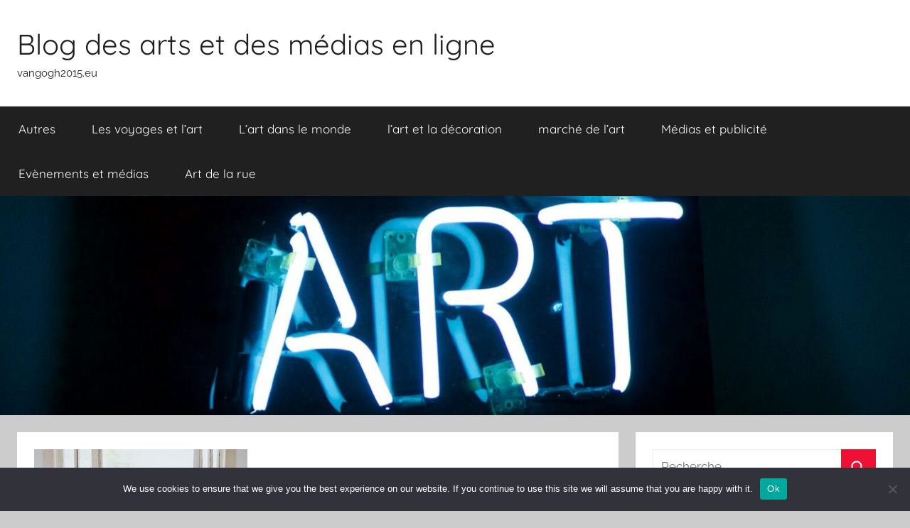

--- FILE ---
content_type: text/html; charset=UTF-8
request_url: https://vangogh2015.eu/conseils-pour-se-motiver-a-sortir-du-lit-et-a-faire-de-lexercice-chaque-matin/
body_size: 14938
content:
<!DOCTYPE html>
<html dir="ltr" lang="fr-FR" prefix="og: https://ogp.me/ns#">

<head>
<meta charset="UTF-8">
<meta name="viewport" content="width=device-width, initial-scale=1">
<link rel="profile" href="https://gmpg.org/xfn/11">

<title>Conseils pour se motiver à sortir du lit et à faire de l’exercice chaque matin - vangogh2015.eu</title>

		<!-- All in One SEO 4.9.1.1 - aioseo.com -->
	<meta name="description" content="Si vous avez déjà fait de l&#039;exercice le matin, vous avez remarqué que vous avez tendance à vous sentir plus énergique et plus productif tout au long de la journée lorsque vous faites de l&#039;exercice. Le problème, bien sûr, est que se traîner hors du lit pour faire de l&#039;exercice est une tâche intimidante en" />
	<meta name="robots" content="max-image-preview:large" />
	<meta name="author" content="Halima"/>
	<link rel="canonical" href="https://vangogh2015.eu/conseils-pour-se-motiver-a-sortir-du-lit-et-a-faire-de-lexercice-chaque-matin/" />
	<meta name="generator" content="All in One SEO (AIOSEO) 4.9.1.1" />
		<meta property="og:locale" content="fr_FR" />
		<meta property="og:site_name" content="Blog des arts et des médias en ligne - vangogh2015.eu" />
		<meta property="og:type" content="article" />
		<meta property="og:title" content="Conseils pour se motiver à sortir du lit et à faire de l’exercice chaque matin - vangogh2015.eu" />
		<meta property="og:description" content="Si vous avez déjà fait de l&#039;exercice le matin, vous avez remarqué que vous avez tendance à vous sentir plus énergique et plus productif tout au long de la journée lorsque vous faites de l&#039;exercice. Le problème, bien sûr, est que se traîner hors du lit pour faire de l&#039;exercice est une tâche intimidante en" />
		<meta property="og:url" content="https://vangogh2015.eu/conseils-pour-se-motiver-a-sortir-du-lit-et-a-faire-de-lexercice-chaque-matin/" />
		<meta property="article:published_time" content="2021-09-20T07:05:31+00:00" />
		<meta property="article:modified_time" content="2022-08-28T13:28:43+00:00" />
		<meta name="twitter:card" content="summary_large_image" />
		<meta name="twitter:title" content="Conseils pour se motiver à sortir du lit et à faire de l’exercice chaque matin - vangogh2015.eu" />
		<meta name="twitter:description" content="Si vous avez déjà fait de l&#039;exercice le matin, vous avez remarqué que vous avez tendance à vous sentir plus énergique et plus productif tout au long de la journée lorsque vous faites de l&#039;exercice. Le problème, bien sûr, est que se traîner hors du lit pour faire de l&#039;exercice est une tâche intimidante en" />
		<script type="application/ld+json" class="aioseo-schema">
			{"@context":"https:\/\/schema.org","@graph":[{"@type":"BlogPosting","@id":"https:\/\/vangogh2015.eu\/conseils-pour-se-motiver-a-sortir-du-lit-et-a-faire-de-lexercice-chaque-matin\/#blogposting","name":"Conseils pour se motiver \u00e0 sortir du lit et \u00e0 faire de l\u2019exercice chaque matin - vangogh2015.eu","headline":"Conseils pour se motiver \u00e0 sortir du lit et \u00e0 faire de l&rsquo;exercice chaque matin","author":{"@id":"##author"},"publisher":{"@id":"https:\/\/vangogh2015.eu\/#person"},"image":{"@type":"ImageObject","url":"https:\/\/vangogh2015.eu\/wp-content\/uploads\/2021\/12\/morning-g699624faa_640.jpg","width":426,"height":640,"caption":"Conseils pour se motiver \u00e0 sortir du lit et \u00e0 faire de l'exercice"},"datePublished":"2021-09-20T09:05:31+02:00","dateModified":"2022-08-28T15:28:43+02:00","inLanguage":"fr-FR","mainEntityOfPage":{"@id":"https:\/\/vangogh2015.eu\/conseils-pour-se-motiver-a-sortir-du-lit-et-a-faire-de-lexercice-chaque-matin\/#webpage"},"isPartOf":{"@id":"https:\/\/vangogh2015.eu\/conseils-pour-se-motiver-a-sortir-du-lit-et-a-faire-de-lexercice-chaque-matin\/#webpage"},"articleSection":"Autres"},{"@type":"BreadcrumbList","@id":"https:\/\/vangogh2015.eu\/conseils-pour-se-motiver-a-sortir-du-lit-et-a-faire-de-lexercice-chaque-matin\/#breadcrumblist","itemListElement":[{"@type":"ListItem","@id":"https:\/\/vangogh2015.eu#listItem","position":1,"name":"Accueil","item":"https:\/\/vangogh2015.eu","nextItem":{"@type":"ListItem","@id":"https:\/\/vangogh2015.eu\/category\/autres\/#listItem","name":"Autres"}},{"@type":"ListItem","@id":"https:\/\/vangogh2015.eu\/category\/autres\/#listItem","position":2,"name":"Autres","item":"https:\/\/vangogh2015.eu\/category\/autres\/","nextItem":{"@type":"ListItem","@id":"https:\/\/vangogh2015.eu\/conseils-pour-se-motiver-a-sortir-du-lit-et-a-faire-de-lexercice-chaque-matin\/#listItem","name":"Conseils pour se motiver \u00e0 sortir du lit et \u00e0 faire de l&rsquo;exercice chaque matin"},"previousItem":{"@type":"ListItem","@id":"https:\/\/vangogh2015.eu#listItem","name":"Accueil"}},{"@type":"ListItem","@id":"https:\/\/vangogh2015.eu\/conseils-pour-se-motiver-a-sortir-du-lit-et-a-faire-de-lexercice-chaque-matin\/#listItem","position":3,"name":"Conseils pour se motiver \u00e0 sortir du lit et \u00e0 faire de l&rsquo;exercice chaque matin","previousItem":{"@type":"ListItem","@id":"https:\/\/vangogh2015.eu\/category\/autres\/#listItem","name":"Autres"}}]},{"@type":"Person","@id":"##author","url":"#","name":"Halima"},{"@type":"WebPage","@id":"https:\/\/vangogh2015.eu\/conseils-pour-se-motiver-a-sortir-du-lit-et-a-faire-de-lexercice-chaque-matin\/#webpage","url":"https:\/\/vangogh2015.eu\/conseils-pour-se-motiver-a-sortir-du-lit-et-a-faire-de-lexercice-chaque-matin\/","name":"Conseils pour se motiver \u00e0 sortir du lit et \u00e0 faire de l\u2019exercice chaque matin - vangogh2015.eu","description":"Si vous avez d\u00e9j\u00e0 fait de l'exercice le matin, vous avez remarqu\u00e9 que vous avez tendance \u00e0 vous sentir plus \u00e9nergique et plus productif tout au long de la journ\u00e9e lorsque vous faites de l'exercice. Le probl\u00e8me, bien s\u00fbr, est que se tra\u00eener hors du lit pour faire de l'exercice est une t\u00e2che intimidante en","inLanguage":"fr-FR","isPartOf":{"@id":"https:\/\/vangogh2015.eu\/#website"},"breadcrumb":{"@id":"https:\/\/vangogh2015.eu\/conseils-pour-se-motiver-a-sortir-du-lit-et-a-faire-de-lexercice-chaque-matin\/#breadcrumblist"},"author":{"@id":"##author"},"creator":{"@id":"##author"},"image":{"@type":"ImageObject","url":"https:\/\/vangogh2015.eu\/wp-content\/uploads\/2021\/12\/morning-g699624faa_640.jpg","@id":"https:\/\/vangogh2015.eu\/conseils-pour-se-motiver-a-sortir-du-lit-et-a-faire-de-lexercice-chaque-matin\/#mainImage","width":426,"height":640,"caption":"Conseils pour se motiver \u00e0 sortir du lit et \u00e0 faire de l'exercice"},"primaryImageOfPage":{"@id":"https:\/\/vangogh2015.eu\/conseils-pour-se-motiver-a-sortir-du-lit-et-a-faire-de-lexercice-chaque-matin\/#mainImage"},"datePublished":"2021-09-20T09:05:31+02:00","dateModified":"2022-08-28T15:28:43+02:00"},{"@type":"WebSite","@id":"https:\/\/vangogh2015.eu\/#website","url":"https:\/\/vangogh2015.eu\/","name":"Blog des arts et des m\u00e9dias en ligne","description":"vangogh2015.eu","inLanguage":"fr-FR","publisher":{"@id":"https:\/\/vangogh2015.eu\/#person"}}]}
		</script>
		<!-- All in One SEO -->

<link rel='dns-prefetch' href='//www.googletagmanager.com' />
<link rel='dns-prefetch' href='//pagead2.googlesyndication.com' />
<link rel="alternate" type="application/rss+xml" title="Blog des arts et des médias en ligne &raquo; Flux" href="https://vangogh2015.eu/feed/" />
<link rel="alternate" type="application/rss+xml" title="Blog des arts et des médias en ligne &raquo; Flux des commentaires" href="https://vangogh2015.eu/comments/feed/" />
<link rel="alternate" type="application/rss+xml" title="Blog des arts et des médias en ligne &raquo; Conseils pour se motiver à sortir du lit et à faire de l&rsquo;exercice chaque matin Flux des commentaires" href="https://vangogh2015.eu/conseils-pour-se-motiver-a-sortir-du-lit-et-a-faire-de-lexercice-chaque-matin/feed/" />
<link rel="alternate" title="oEmbed (JSON)" type="application/json+oembed" href="https://vangogh2015.eu/wp-json/oembed/1.0/embed?url=https%3A%2F%2Fvangogh2015.eu%2Fconseils-pour-se-motiver-a-sortir-du-lit-et-a-faire-de-lexercice-chaque-matin%2F" />
<link rel="alternate" title="oEmbed (XML)" type="text/xml+oembed" href="https://vangogh2015.eu/wp-json/oembed/1.0/embed?url=https%3A%2F%2Fvangogh2015.eu%2Fconseils-pour-se-motiver-a-sortir-du-lit-et-a-faire-de-lexercice-chaque-matin%2F&#038;format=xml" />
<style id='wp-img-auto-sizes-contain-inline-css' type='text/css'>
img:is([sizes=auto i],[sizes^="auto," i]){contain-intrinsic-size:3000px 1500px}
/*# sourceURL=wp-img-auto-sizes-contain-inline-css */
</style>

<link rel='stylesheet' id='donovan-theme-fonts-css' href='https://vangogh2015.eu/wp-content/fonts/516f9839b0b280432eeadc0175510edb.css?ver=20201110' type='text/css' media='all' />
<link rel='stylesheet' id='flex-posts-css' href='https://vangogh2015.eu/wp-content/plugins/flex-posts/public/css/flex-posts.min.css?ver=1.12.0' type='text/css' media='all' />
<style id='wp-emoji-styles-inline-css' type='text/css'>

	img.wp-smiley, img.emoji {
		display: inline !important;
		border: none !important;
		box-shadow: none !important;
		height: 1em !important;
		width: 1em !important;
		margin: 0 0.07em !important;
		vertical-align: -0.1em !important;
		background: none !important;
		padding: 0 !important;
	}
/*# sourceURL=wp-emoji-styles-inline-css */
</style>
<style id='classic-theme-styles-inline-css' type='text/css'>
/*! This file is auto-generated */
.wp-block-button__link{color:#fff;background-color:#32373c;border-radius:9999px;box-shadow:none;text-decoration:none;padding:calc(.667em + 2px) calc(1.333em + 2px);font-size:1.125em}.wp-block-file__button{background:#32373c;color:#fff;text-decoration:none}
/*# sourceURL=/wp-includes/css/classic-themes.min.css */
</style>
<link rel='stylesheet' id='cookie-notice-front-css' href='https://vangogh2015.eu/wp-content/plugins/cookie-notice/css/front.min.css?ver=2.5.11' type='text/css' media='all' />
<link rel='stylesheet' id='donovan-stylesheet-css' href='https://vangogh2015.eu/wp-content/themes/donovan/style.css?ver=1.9.1' type='text/css' media='all' />
<script type="text/javascript" id="cookie-notice-front-js-before">
/* <![CDATA[ */
var cnArgs = {"ajaxUrl":"https:\/\/vangogh2015.eu\/wp-admin\/admin-ajax.php","nonce":"31d8d81985","hideEffect":"fade","position":"bottom","onScroll":false,"onScrollOffset":100,"onClick":false,"cookieName":"cookie_notice_accepted","cookieTime":2592000,"cookieTimeRejected":2592000,"globalCookie":false,"redirection":false,"cache":true,"revokeCookies":false,"revokeCookiesOpt":"automatic"};

//# sourceURL=cookie-notice-front-js-before
/* ]]> */
</script>
<script type="text/javascript" src="https://vangogh2015.eu/wp-content/plugins/cookie-notice/js/front.min.js?ver=2.5.11" id="cookie-notice-front-js"></script>
<script type="text/javascript" src="https://vangogh2015.eu/wp-content/themes/donovan/assets/js/svgxuse.min.js?ver=1.2.6" id="svgxuse-js"></script>

<!-- Extrait de code de la balise Google (gtag.js) ajouté par Site Kit -->
<!-- Extrait Google Analytics ajouté par Site Kit -->
<script type="text/javascript" src="https://www.googletagmanager.com/gtag/js?id=GT-PBN2TVT" id="google_gtagjs-js" async></script>
<script type="text/javascript" id="google_gtagjs-js-after">
/* <![CDATA[ */
window.dataLayer = window.dataLayer || [];function gtag(){dataLayer.push(arguments);}
gtag("set","linker",{"domains":["vangogh2015.eu"]});
gtag("js", new Date());
gtag("set", "developer_id.dZTNiMT", true);
gtag("config", "GT-PBN2TVT");
//# sourceURL=google_gtagjs-js-after
/* ]]> */
</script>
<link rel="https://api.w.org/" href="https://vangogh2015.eu/wp-json/" /><link rel="alternate" title="JSON" type="application/json" href="https://vangogh2015.eu/wp-json/wp/v2/posts/388" /><link rel="EditURI" type="application/rsd+xml" title="RSD" href="https://vangogh2015.eu/xmlrpc.php?rsd" />
<meta name="generator" content="Site Kit by Google 1.167.0" /><link rel="pingback" href="https://vangogh2015.eu/xmlrpc.php">

<!-- Balises Meta Google AdSense ajoutées par Site Kit -->
<meta name="google-adsense-platform-account" content="ca-host-pub-2644536267352236">
<meta name="google-adsense-platform-domain" content="sitekit.withgoogle.com">
<!-- Fin des balises Meta End Google AdSense ajoutées par Site Kit -->
<style type="text/css">.recentcomments a{display:inline !important;padding:0 !important;margin:0 !important;}</style>
<!-- Extrait Google AdSense ajouté par Site Kit -->
<script type="text/javascript" async="async" src="https://pagead2.googlesyndication.com/pagead/js/adsbygoogle.js?client=ca-pub-9452625998653244&amp;host=ca-host-pub-2644536267352236" crossorigin="anonymous"></script>

<!-- End Google AdSense snippet added by Site Kit -->
<link rel="icon" href="https://vangogh2015.eu/wp-content/uploads/2019/02/cropped-mona-lisa-1107620_640-32x32.jpg" sizes="32x32" />
<link rel="icon" href="https://vangogh2015.eu/wp-content/uploads/2019/02/cropped-mona-lisa-1107620_640-192x192.jpg" sizes="192x192" />
<link rel="apple-touch-icon" href="https://vangogh2015.eu/wp-content/uploads/2019/02/cropped-mona-lisa-1107620_640-180x180.jpg" />
<meta name="msapplication-TileImage" content="https://vangogh2015.eu/wp-content/uploads/2019/02/cropped-mona-lisa-1107620_640-270x270.jpg" />
<style id='global-styles-inline-css' type='text/css'>
:root{--wp--preset--aspect-ratio--square: 1;--wp--preset--aspect-ratio--4-3: 4/3;--wp--preset--aspect-ratio--3-4: 3/4;--wp--preset--aspect-ratio--3-2: 3/2;--wp--preset--aspect-ratio--2-3: 2/3;--wp--preset--aspect-ratio--16-9: 16/9;--wp--preset--aspect-ratio--9-16: 9/16;--wp--preset--color--black: #000000;--wp--preset--color--cyan-bluish-gray: #abb8c3;--wp--preset--color--white: #ffffff;--wp--preset--color--pale-pink: #f78da7;--wp--preset--color--vivid-red: #cf2e2e;--wp--preset--color--luminous-vivid-orange: #ff6900;--wp--preset--color--luminous-vivid-amber: #fcb900;--wp--preset--color--light-green-cyan: #7bdcb5;--wp--preset--color--vivid-green-cyan: #00d084;--wp--preset--color--pale-cyan-blue: #8ed1fc;--wp--preset--color--vivid-cyan-blue: #0693e3;--wp--preset--color--vivid-purple: #9b51e0;--wp--preset--color--primary: #ee1133;--wp--preset--color--secondary: #d5001a;--wp--preset--color--tertiary: #bb0000;--wp--preset--color--accent: #1153ee;--wp--preset--color--highlight: #eedc11;--wp--preset--color--light-gray: #f2f2f2;--wp--preset--color--gray: #666666;--wp--preset--color--dark-gray: #202020;--wp--preset--gradient--vivid-cyan-blue-to-vivid-purple: linear-gradient(135deg,rgb(6,147,227) 0%,rgb(155,81,224) 100%);--wp--preset--gradient--light-green-cyan-to-vivid-green-cyan: linear-gradient(135deg,rgb(122,220,180) 0%,rgb(0,208,130) 100%);--wp--preset--gradient--luminous-vivid-amber-to-luminous-vivid-orange: linear-gradient(135deg,rgb(252,185,0) 0%,rgb(255,105,0) 100%);--wp--preset--gradient--luminous-vivid-orange-to-vivid-red: linear-gradient(135deg,rgb(255,105,0) 0%,rgb(207,46,46) 100%);--wp--preset--gradient--very-light-gray-to-cyan-bluish-gray: linear-gradient(135deg,rgb(238,238,238) 0%,rgb(169,184,195) 100%);--wp--preset--gradient--cool-to-warm-spectrum: linear-gradient(135deg,rgb(74,234,220) 0%,rgb(151,120,209) 20%,rgb(207,42,186) 40%,rgb(238,44,130) 60%,rgb(251,105,98) 80%,rgb(254,248,76) 100%);--wp--preset--gradient--blush-light-purple: linear-gradient(135deg,rgb(255,206,236) 0%,rgb(152,150,240) 100%);--wp--preset--gradient--blush-bordeaux: linear-gradient(135deg,rgb(254,205,165) 0%,rgb(254,45,45) 50%,rgb(107,0,62) 100%);--wp--preset--gradient--luminous-dusk: linear-gradient(135deg,rgb(255,203,112) 0%,rgb(199,81,192) 50%,rgb(65,88,208) 100%);--wp--preset--gradient--pale-ocean: linear-gradient(135deg,rgb(255,245,203) 0%,rgb(182,227,212) 50%,rgb(51,167,181) 100%);--wp--preset--gradient--electric-grass: linear-gradient(135deg,rgb(202,248,128) 0%,rgb(113,206,126) 100%);--wp--preset--gradient--midnight: linear-gradient(135deg,rgb(2,3,129) 0%,rgb(40,116,252) 100%);--wp--preset--font-size--small: 13px;--wp--preset--font-size--medium: 20px;--wp--preset--font-size--large: 36px;--wp--preset--font-size--x-large: 42px;--wp--preset--spacing--20: 0.44rem;--wp--preset--spacing--30: 0.67rem;--wp--preset--spacing--40: 1rem;--wp--preset--spacing--50: 1.5rem;--wp--preset--spacing--60: 2.25rem;--wp--preset--spacing--70: 3.38rem;--wp--preset--spacing--80: 5.06rem;--wp--preset--shadow--natural: 6px 6px 9px rgba(0, 0, 0, 0.2);--wp--preset--shadow--deep: 12px 12px 50px rgba(0, 0, 0, 0.4);--wp--preset--shadow--sharp: 6px 6px 0px rgba(0, 0, 0, 0.2);--wp--preset--shadow--outlined: 6px 6px 0px -3px rgb(255, 255, 255), 6px 6px rgb(0, 0, 0);--wp--preset--shadow--crisp: 6px 6px 0px rgb(0, 0, 0);}:where(.is-layout-flex){gap: 0.5em;}:where(.is-layout-grid){gap: 0.5em;}body .is-layout-flex{display: flex;}.is-layout-flex{flex-wrap: wrap;align-items: center;}.is-layout-flex > :is(*, div){margin: 0;}body .is-layout-grid{display: grid;}.is-layout-grid > :is(*, div){margin: 0;}:where(.wp-block-columns.is-layout-flex){gap: 2em;}:where(.wp-block-columns.is-layout-grid){gap: 2em;}:where(.wp-block-post-template.is-layout-flex){gap: 1.25em;}:where(.wp-block-post-template.is-layout-grid){gap: 1.25em;}.has-black-color{color: var(--wp--preset--color--black) !important;}.has-cyan-bluish-gray-color{color: var(--wp--preset--color--cyan-bluish-gray) !important;}.has-white-color{color: var(--wp--preset--color--white) !important;}.has-pale-pink-color{color: var(--wp--preset--color--pale-pink) !important;}.has-vivid-red-color{color: var(--wp--preset--color--vivid-red) !important;}.has-luminous-vivid-orange-color{color: var(--wp--preset--color--luminous-vivid-orange) !important;}.has-luminous-vivid-amber-color{color: var(--wp--preset--color--luminous-vivid-amber) !important;}.has-light-green-cyan-color{color: var(--wp--preset--color--light-green-cyan) !important;}.has-vivid-green-cyan-color{color: var(--wp--preset--color--vivid-green-cyan) !important;}.has-pale-cyan-blue-color{color: var(--wp--preset--color--pale-cyan-blue) !important;}.has-vivid-cyan-blue-color{color: var(--wp--preset--color--vivid-cyan-blue) !important;}.has-vivid-purple-color{color: var(--wp--preset--color--vivid-purple) !important;}.has-black-background-color{background-color: var(--wp--preset--color--black) !important;}.has-cyan-bluish-gray-background-color{background-color: var(--wp--preset--color--cyan-bluish-gray) !important;}.has-white-background-color{background-color: var(--wp--preset--color--white) !important;}.has-pale-pink-background-color{background-color: var(--wp--preset--color--pale-pink) !important;}.has-vivid-red-background-color{background-color: var(--wp--preset--color--vivid-red) !important;}.has-luminous-vivid-orange-background-color{background-color: var(--wp--preset--color--luminous-vivid-orange) !important;}.has-luminous-vivid-amber-background-color{background-color: var(--wp--preset--color--luminous-vivid-amber) !important;}.has-light-green-cyan-background-color{background-color: var(--wp--preset--color--light-green-cyan) !important;}.has-vivid-green-cyan-background-color{background-color: var(--wp--preset--color--vivid-green-cyan) !important;}.has-pale-cyan-blue-background-color{background-color: var(--wp--preset--color--pale-cyan-blue) !important;}.has-vivid-cyan-blue-background-color{background-color: var(--wp--preset--color--vivid-cyan-blue) !important;}.has-vivid-purple-background-color{background-color: var(--wp--preset--color--vivid-purple) !important;}.has-black-border-color{border-color: var(--wp--preset--color--black) !important;}.has-cyan-bluish-gray-border-color{border-color: var(--wp--preset--color--cyan-bluish-gray) !important;}.has-white-border-color{border-color: var(--wp--preset--color--white) !important;}.has-pale-pink-border-color{border-color: var(--wp--preset--color--pale-pink) !important;}.has-vivid-red-border-color{border-color: var(--wp--preset--color--vivid-red) !important;}.has-luminous-vivid-orange-border-color{border-color: var(--wp--preset--color--luminous-vivid-orange) !important;}.has-luminous-vivid-amber-border-color{border-color: var(--wp--preset--color--luminous-vivid-amber) !important;}.has-light-green-cyan-border-color{border-color: var(--wp--preset--color--light-green-cyan) !important;}.has-vivid-green-cyan-border-color{border-color: var(--wp--preset--color--vivid-green-cyan) !important;}.has-pale-cyan-blue-border-color{border-color: var(--wp--preset--color--pale-cyan-blue) !important;}.has-vivid-cyan-blue-border-color{border-color: var(--wp--preset--color--vivid-cyan-blue) !important;}.has-vivid-purple-border-color{border-color: var(--wp--preset--color--vivid-purple) !important;}.has-vivid-cyan-blue-to-vivid-purple-gradient-background{background: var(--wp--preset--gradient--vivid-cyan-blue-to-vivid-purple) !important;}.has-light-green-cyan-to-vivid-green-cyan-gradient-background{background: var(--wp--preset--gradient--light-green-cyan-to-vivid-green-cyan) !important;}.has-luminous-vivid-amber-to-luminous-vivid-orange-gradient-background{background: var(--wp--preset--gradient--luminous-vivid-amber-to-luminous-vivid-orange) !important;}.has-luminous-vivid-orange-to-vivid-red-gradient-background{background: var(--wp--preset--gradient--luminous-vivid-orange-to-vivid-red) !important;}.has-very-light-gray-to-cyan-bluish-gray-gradient-background{background: var(--wp--preset--gradient--very-light-gray-to-cyan-bluish-gray) !important;}.has-cool-to-warm-spectrum-gradient-background{background: var(--wp--preset--gradient--cool-to-warm-spectrum) !important;}.has-blush-light-purple-gradient-background{background: var(--wp--preset--gradient--blush-light-purple) !important;}.has-blush-bordeaux-gradient-background{background: var(--wp--preset--gradient--blush-bordeaux) !important;}.has-luminous-dusk-gradient-background{background: var(--wp--preset--gradient--luminous-dusk) !important;}.has-pale-ocean-gradient-background{background: var(--wp--preset--gradient--pale-ocean) !important;}.has-electric-grass-gradient-background{background: var(--wp--preset--gradient--electric-grass) !important;}.has-midnight-gradient-background{background: var(--wp--preset--gradient--midnight) !important;}.has-small-font-size{font-size: var(--wp--preset--font-size--small) !important;}.has-medium-font-size{font-size: var(--wp--preset--font-size--medium) !important;}.has-large-font-size{font-size: var(--wp--preset--font-size--large) !important;}.has-x-large-font-size{font-size: var(--wp--preset--font-size--x-large) !important;}
/*# sourceURL=global-styles-inline-css */
</style>
</head>

<body data-rsssl=1 class="wp-singular post-template-default single single-post postid-388 single-format-standard wp-embed-responsive wp-theme-donovan cookies-not-set blog-grid-layout">

	<div id="page" class="site">
		<a class="skip-link screen-reader-text" href="#content">Aller au contenu</a>

		
		
		<header id="masthead" class="site-header clearfix" role="banner">

			<div class="header-main container clearfix">

				<div id="logo" class="site-branding clearfix">

										
			<p class="site-title"><a href="https://vangogh2015.eu/" rel="home">Blog des arts et des médias en ligne</a></p>

							
			<p class="site-description">vangogh2015.eu</p>

			
				</div><!-- .site-branding -->

				
			</div><!-- .header-main -->

			

	<div id="main-navigation-wrap" class="primary-navigation-wrap">

		<div id="main-navigation-container" class="primary-navigation-container container">

			
			<button class="primary-menu-toggle menu-toggle" aria-controls="primary-menu" aria-expanded="false" >
				<svg class="icon icon-menu" aria-hidden="true" role="img"> <use xlink:href="https://vangogh2015.eu/wp-content/themes/donovan/assets/icons/genericons-neue.svg#menu"></use> </svg><svg class="icon icon-close" aria-hidden="true" role="img"> <use xlink:href="https://vangogh2015.eu/wp-content/themes/donovan/assets/icons/genericons-neue.svg#close"></use> </svg>				<span class="menu-toggle-text">Menu</span>
			</button>

			<div class="primary-navigation">

				<nav id="site-navigation" class="main-navigation" role="navigation"  aria-label="Primary Menu">

					<ul id="primary-menu" class="menu"><li id="menu-item-525" class="menu-item menu-item-type-taxonomy menu-item-object-category current-post-ancestor current-menu-parent current-post-parent menu-item-525"><a href="https://vangogh2015.eu/category/autres/">Autres</a></li>
<li id="menu-item-526" class="menu-item menu-item-type-taxonomy menu-item-object-category menu-item-526"><a href="https://vangogh2015.eu/category/voyages-et-art/">Les voyages et l&rsquo;art</a></li>
<li id="menu-item-527" class="menu-item menu-item-type-taxonomy menu-item-object-category menu-item-527"><a href="https://vangogh2015.eu/category/lart-dans-le-monde/">L&rsquo;art dans le monde</a></li>
<li id="menu-item-528" class="menu-item menu-item-type-taxonomy menu-item-object-category menu-item-528"><a href="https://vangogh2015.eu/category/lart-et-la-decoration/">l&rsquo;art et la décoration</a></li>
<li id="menu-item-529" class="menu-item menu-item-type-taxonomy menu-item-object-category menu-item-529"><a href="https://vangogh2015.eu/category/marche-de-lart/">marché de l&rsquo;art</a></li>
<li id="menu-item-531" class="menu-item menu-item-type-taxonomy menu-item-object-category menu-item-531"><a href="https://vangogh2015.eu/category/medias-et-publicite/">Médias et publicité</a></li>
<li id="menu-item-532" class="menu-item menu-item-type-taxonomy menu-item-object-category menu-item-532"><a href="https://vangogh2015.eu/category/evenements-et-medias/">Evènements et médias</a></li>
<li id="menu-item-533" class="menu-item menu-item-type-taxonomy menu-item-object-category menu-item-533"><a href="https://vangogh2015.eu/category/art-de-la-rue/">Art de la rue</a></li>
</ul>				</nav><!-- #site-navigation -->

			</div><!-- .primary-navigation -->

		</div>

	</div>



			
			<div id="headimg" class="header-image">

				<a href="https://vangogh2015.eu/">
					<img src="https://vangogh2015.eu/wp-content/uploads/2024/12/cropped-rke6rxol14u-1.jpg" srcset="https://vangogh2015.eu/wp-content/uploads/2024/12/cropped-rke6rxol14u-1.jpg 1599w, https://vangogh2015.eu/wp-content/uploads/2024/12/cropped-rke6rxol14u-1-300x72.jpg 300w, https://vangogh2015.eu/wp-content/uploads/2024/12/cropped-rke6rxol14u-1-1024x247.jpg 1024w, https://vangogh2015.eu/wp-content/uploads/2024/12/cropped-rke6rxol14u-1-768x185.jpg 768w, https://vangogh2015.eu/wp-content/uploads/2024/12/cropped-rke6rxol14u-1-1536x371.jpg 1536w" width="1599" height="386" alt="Blog des arts et des médias en ligne">
				</a>

			</div>

			
			
		</header><!-- #masthead -->

		
		<div id="content" class="site-content container">

			
	<div id="primary" class="content-area">
		<main id="main" class="site-main">

		
<article id="post-388" class="post-388 post type-post status-publish format-standard has-post-thumbnail hentry category-autres">

	
			<div class="post-image">
				<img width="300" height="300" src="https://vangogh2015.eu/wp-content/uploads/2021/12/morning-g699624faa_640-300x300.jpg" class="attachment-post-thumbnail size-post-thumbnail wp-post-image" alt="Conseils pour se motiver à sortir du lit et à faire de l&#039;exercice" decoding="async" fetchpriority="high" srcset="https://vangogh2015.eu/wp-content/uploads/2021/12/morning-g699624faa_640-300x300.jpg 300w, https://vangogh2015.eu/wp-content/uploads/2021/12/morning-g699624faa_640-150x150.jpg 150w" sizes="(max-width: 300px) 100vw, 300px" />			</div>

			
	<div class="post-content">

		<header class="entry-header">

			<h1 class="entry-title">Conseils pour se motiver à sortir du lit et à faire de l&rsquo;exercice chaque matin</h1>
			<div class="entry-meta post-details"><span class="posted-on meta-date">Publié le <a href="https://vangogh2015.eu/conseils-pour-se-motiver-a-sortir-du-lit-et-a-faire-de-lexercice-chaque-matin/" rel="bookmark"><time class="entry-date published" datetime="2021-09-20T09:05:31+02:00">20 septembre 2021</time><time class="updated" datetime="2022-08-28T15:28:43+02:00">28 août 2022</time></a></span><span class="posted-by meta-author"> par <span class="author vcard"><a class="url fn n" href="#" title="Afficher tous les articles par Halima" rel="author">Halima</a></span></span></div>
		</header><!-- .entry-header -->

		<div class="entry-content clearfix">

			<p>Si vous avez déjà fait de l&rsquo;exercice le matin, vous avez remarqué que vous avez tendance à vous sentir plus énergique et plus productif tout au long de la journée lorsque vous faites de l&rsquo;exercice. Le problème, bien sûr, est que se traîner hors du lit pour faire de l&rsquo;exercice est une tâche intimidante en soi, que la plupart d&rsquo;entre nous trouvent difficile à surmonter.<br />
Pour beaucoup d&rsquo;entre nous, le fait de ne pas pouvoir sortir du lit signifie que nous n&rsquo;avons pas le temps de faire de l&rsquo;exercice plus tard dans la journée. Nos vies professionnelles et personnelles modernes sont devenues si exigeantes qu&rsquo;il n&rsquo;est que logique de supprimer les séances d&rsquo;entraînement matinales. Après tout, l&rsquo;entraînement matinal est peut-être notre meilleure chance de nous en tenir à une routine d&rsquo;exercice viable à long terme.<br />
Heureusement, aussi difficile que cela puisse être de créer une habitude, ces stratégies simples sont tout ce dont vous avez besoin pour entraîner votre esprit à rester motivé et à anticiper un entraînement matinal :</p>
<p>&nbsp;</p>
<h2>Dormez dans vos vêtements d&rsquo;entraînement et préparez-vous la veille.</h2>
<p><a href="https://vangogh2015.eu/category/autres/">Ne dormez plus en pyjama mais en tenue d&rsquo;entraînement</a> afin d&rsquo;être prêt à vous entraîner dès le réveil.<br />
C&rsquo;est aussi une bonne raison d&rsquo;investir dans quelque chose qui vous motive à vous mettre en forme. Le t-shirt et le pantalon de survêtement usés de l&rsquo;université ne suffisent pas lorsque vous essayez de sortir du lit chaque matin.</p>
<h3>Préparez vos vêtements d&rsquo;entraînement pour la nuit</h3>
<p>Sortir du lit pour s&rsquo;entraîner implique également la tâche fastidieuse de préparer ses affaires avant de partir pour l&rsquo;entraînement, ce qui va à l&rsquo;encontre de l&rsquo;objectif de l&rsquo;achat de vêtements d&rsquo;entraînement. Vous voulez pouvoir profiter de vos vêtements d&rsquo;entraînement excitants non seulement pendant que vous les portez, mais aussi pendant que vous les emballez. Faire ses bagages le soir vous évite de les faire le matin, et vous pouvez aussi les emballer.</p>
<h2>Tenez-vous-en à ce que vous aimez entraîner</h2>
<p>Il n&rsquo;est pas nécessaire de faire une séance d&rsquo;entraînement que vous détestez. Pourquoi pas ? Parce que vous penserez toujours que c&rsquo;est une corvée, ce qui augmente la possibilité que vous l&rsquo;ignoriez complètement par manque de motivation. Les salles de sport et les cours de fitness en magasin ne manquent pas. Vous pouvez en trouver dans tous les coins de la ville où vous vous trouvez. En fait, toute activité physique peut être considérée comme un exercice, qu&rsquo;il s&rsquo;agisse de faire du vélo, de la randonnée, de la marche, du hula hoop ou simplement de sauter sur place. Faites ce que vous aimez, pas ce que les personnes négatives recommandent.</p>
<h2>Éteignez votre alarme un peu plus</h2>
<p>Comme on dit, le simple fait de sortir du lit, littéralement, peut faire la différence entre s&rsquo;entraîner le matin et ne pas le faire. Soyons francs, il est trop facile d&rsquo;appuyer sur le bouton « snooze » et de se rendormir. Déplacer votre réveil à l&rsquo;autre bout de votre chambre serait un bon moyen de le faire fonctionner. « Sortez du lit » et éteignez-le. Si vous êtes un ronfleur chronique qui retourne au lit après avoir éteint l&rsquo;alarme, vous pouvez programmer une deuxième alarme 15 à 20 minutes après la première. Sortir du lit une deuxième fois pour l&rsquo;éteindre vous aidera à rester hors du lit.</p>
<h2>Créez une liste de lecture qui dicte l&rsquo;intensité à laquelle vous vous entraînez.</h2>
<p>La musique peut vous motiver de manière intrinsèque à faire ce que vous voulez ; d&rsquo;innombrables études confirment cette affirmation. Créez une liste de lecture de chansons qui vous motivent, car cela peut être un facteur clé pour rendre l&rsquo;exercice amusant à long terme. Choisir le bon genre pour l&rsquo;entraînement que vous voulez faire aidera votre cerveau à ne pas être atone le matin et vous aidera à vous concentrer sur l&rsquo;entraînement que vous faites.</p>
<h2>En fonction de vos préférences, vous pouvez vous fixer un objectif ou modifier votre routine régulièrement</h2>
<p>La fixation d&rsquo;un objectif comprend : l&rsquo;élaboration d&rsquo;un plan le dimanche soir pour la semaine prochaine, à la fin du mois pour le mois suivant, et la façon dont vous voulez paraître et tomber à long terme (les mois à venir, voire les années). En suivant vos progrès, vous pouvez développer une motivation intérieure pour continuer. Si vous êtes plus aventureux et avez tendance à vous ennuyer en faisant régulièrement la même routine, prévoyez une nouvelle activité, quelle que soit la fréquence à laquelle vous préférez la faire, car c&rsquo;est ce qui vous fera attendre avec impatience de vous lever pour essayer un nouvel entraînement.</p>

			
		</div><!-- .entry-content -->

		
	</div><!-- .post-content -->

	<footer class="entry-footer post-details">
		<div class="entry-categories"> <svg class="icon icon-category" aria-hidden="true" role="img"> <use xlink:href="https://vangogh2015.eu/wp-content/themes/donovan/assets/icons/genericons-neue.svg#category"></use> </svg><a href="https://vangogh2015.eu/category/autres/" rel="category tag">Autres</a></div>	</footer><!-- .entry-footer -->

</article>

	<nav class="navigation post-navigation" aria-label="Publications">
		<h2 class="screen-reader-text">Navigation de l’article</h2>
		<div class="nav-links"><div class="nav-previous"><a href="https://vangogh2015.eu/decouvrez-les-endroits-merveilleux-de-palma-de-majorque/" rel="prev"><span class="nav-link-text">Publication précédente</span><h3 class="entry-title">Découvrez les endroits merveilleux de Palma de Majorque</h3></a></div><div class="nav-next"><a href="https://vangogh2015.eu/renover-son-appartement-pour-quelles-raisons/" rel="next"><span class="nav-link-text">Article suivant</span><h3 class="entry-title">Rénover son appartement : pour quelles raisons ?</h3></a></div></div>
	</nav>
<div id="comments" class="comments-area">

		<div id="respond" class="comment-respond">
		<h3 id="reply-title" class="comment-reply-title">Laisser un commentaire <small><a rel="nofollow" id="cancel-comment-reply-link" href="/conseils-pour-se-motiver-a-sortir-du-lit-et-a-faire-de-lexercice-chaque-matin/#respond" style="display:none;">Annuler la réponse</a></small></h3><p class="must-log-in">Vous devez <a href="https://vangogh2015.eu/wp-login.php?redirect_to=https%3A%2F%2Fvangogh2015.eu%2Fconseils-pour-se-motiver-a-sortir-du-lit-et-a-faire-de-lexercice-chaque-matin%2F">vous connecter</a> pour publier un commentaire.</p>	</div><!-- #respond -->
	
</div><!-- #comments -->

		</main><!-- #main -->
	</div><!-- #primary -->


	<section id="secondary" class="sidebar widget-area clearfix" role="complementary">

		<section id="search-3" class="widget widget_search">
<form role="search" method="get" class="search-form" action="https://vangogh2015.eu/">
	<label>
		<span class="screen-reader-text">Recherche pour :</span>
		<input type="search" class="search-field"
			placeholder="Recherche&hellip;"
			value="" name="s"
			title="Recherche pour :" />
	</label>
	<button type="submit" class="search-submit">
		<svg class="icon icon-search" aria-hidden="true" role="img"> <use xlink:href="https://vangogh2015.eu/wp-content/themes/donovan/assets/icons/genericons-neue.svg#search"></use> </svg>		<span class="screen-reader-text">Rechercher</span>
	</button>
</form>
</section>
		<section id="recent-posts-3" class="widget widget_recent_entries">
		<h4 class="widget-title">Articles récents</h4>
		<ul>
											<li>
					<a href="https://vangogh2015.eu/quel-style-de-spectacle-enfant-attire-les-spectateurs-dans-la-rue/">Quel style de spectacle enfant attire les spectateurs dans la rue ?</a>
									</li>
											<li>
					<a href="https://vangogh2015.eu/un-magicien-invente-un-tour-inedit-et-affole-les-medias-voici-comment-il-a-fait/">Un magicien invente un tour inédit et affole les médias : voici comment il a fait</a>
									</li>
											<li>
					<a href="https://vangogh2015.eu/publicite-pour-les-spectacles-faut-il-encore-investir-dans-les-flyers/">Publicité pour les spectacles : faut-il encore investir dans les flyers ?</a>
									</li>
											<li>
					<a href="https://vangogh2015.eu/quels-effets-un-magicien-et-mentaliste-peut-faire-dans-la-rue/">Quels effets un magicien et mentaliste peut faire dans la rue ?</a>
									</li>
											<li>
					<a href="https://vangogh2015.eu/comment-decrocher-un-passage-a-la-television-en-tant-que-magicien/">Comment décrocher un passage à la télévision en tant que magicien ?</a>
									</li>
											<li>
					<a href="https://vangogh2015.eu/entre-tradition-et-innovation-le-marketing-dun-magicien-lyonnais-de-1990-a-2025/">Entre tradition et innovation : le marketing d&rsquo;un magicien lyonnais de 1990 à 2025</a>
									</li>
											<li>
					<a href="https://vangogh2015.eu/evenements-louer-pour-un-concours-un-taureau-mecanique-une-attraction-sensationnelle/">Événements : louer pour un concours un taureau mécanique, une attraction sensationnelle</a>
									</li>
											<li>
					<a href="https://vangogh2015.eu/marseille-la-cite-dart-et-dinspiration/">Marseille, la cité d&rsquo;art et d&rsquo;inspiration</a>
									</li>
											<li>
					<a href="https://vangogh2015.eu/les-secrets-de-la-photographie-dart-techniques-et-inspirations/">Les secrets de la photographie d’art : techniques et inspirations</a>
									</li>
											<li>
					<a href="https://vangogh2015.eu/secrets-de-spectacle-comment-un-magicien-marseillais-seduit-les-medias/">Secrets de spectacle : comment un magicien marseillais séduit les médias</a>
									</li>
											<li>
					<a href="https://vangogh2015.eu/8-bonnes-raisons-de-choisir-un-magicien-pour-emerveiller-lanniversaire-de-votre-enfant/">8 bonnes raisons de choisir un magicien pour émerveiller l’anniversaire de votre enfant</a>
									</li>
											<li>
					<a href="https://vangogh2015.eu/decouvrez-les-oeuvres-de-vincent-van-gogh-dans-les-grandes-villes/">Découvrez les œuvres de Vincent van Gogh dans les grandes villes</a>
									</li>
											<li>
					<a href="https://vangogh2015.eu/spectacle-et-jeux-gonflables-une-combinaison-gagnante-pour-vos-evenements/">Spectacle et jeux gonflables : une combinaison gagnante pour vos événements</a>
									</li>
											<li>
					<a href="https://vangogh2015.eu/charleville-mezieres-capitale-des-marionnettes-de-rue/">Charleville-Mézières, capitale des marionnettes de rue</a>
									</li>
											<li>
					<a href="https://vangogh2015.eu/ete-gigi-celine-estelle-roman/">L’été Gigi par Céline Estelle : un roman à la grâce maîtrisée </a>
									</li>
											<li>
					<a href="https://vangogh2015.eu/hanoi-art-culture/">Hanoï : la destination idéale pour les passionnés d’art et de culture</a>
									</li>
											<li>
					<a href="https://vangogh2015.eu/street-art-propriete-intellectuelle/">Street art et propriété intellectuelle : un cadre légal flou ?</a>
									</li>
											<li>
					<a href="https://vangogh2015.eu/architectes-charleroi-gestion-comptable/">Architectes à Charleroi : entre inspiration créative et réalité de gestion</a>
									</li>
											<li>
					<a href="https://vangogh2015.eu/animations-de-marionnettes-de-guignol-une-tradition-francaise-au-coeur-du-luxembourg/">Animations de marionnettes de guignol : une tradition française au cœur du Luxembourg</a>
									</li>
											<li>
					<a href="https://vangogh2015.eu/cannes-une-ville-tournee-vers-tous-les-arts/">Cannes, une ville tournée vers tous les arts</a>
									</li>
					</ul>

		</section><section id="recent-comments-3" class="widget widget_recent_comments"><h4 class="widget-title">Commentaires récents</h4><ul id="recentcomments"><li class="recentcomments"><span class="comment-author-link"><a href="https://sports-et-loisirs.eu/boostez-vos-capacites-physiques-avec-votre-coach-sportif-a-rennes/" class="url" rel="ugc external nofollow">coach sportif</a></span> dans <a href="https://vangogh2015.eu/6-facons-denseigner-les-couleurs-aux-tout-petits-avec-imprimable-gratuit/#comment-491">6 FAÇONS D&rsquo;ENSEIGNER LES COULEURS AUX TOUT-PETITS AVEC IMPRIMABLE GRATUIT</a></li><li class="recentcomments"><span class="comment-author-link"><a href="http://journal-business69257.dreamyblogs.com/370696/top-secrets-de-table-de-billard" class="url" rel="ugc external nofollow">Daisy</a></span> dans <a href="https://vangogh2015.eu/les-merveilles-de-la-thailande-a-decouvrir/#comment-21">Les merveilles touristiques de la Thaïlande à découvrir le temps d’un séjour</a></li><li class="recentcomments"><span class="comment-author-link"><a href="http://journal-business69257.dreamyblogs.com/370702/obtenir-mon-table-de-billard-maintenant" class="url" rel="ugc external nofollow">Brian</a></span> dans <a href="https://vangogh2015.eu/comment-maitriser-la-photographie-dart/#comment-11">Comment maîtriser la photographie d’art ?</a></li><li class="recentcomments"><span class="comment-author-link"><a href="http://www.demenagements-parisiens.com/" class="url" rel="ugc external nofollow">déménagement Paris</a></span> dans <a href="https://vangogh2015.eu/explosion-du-marche-de-lart-en-ligne-voici-ce-que-vous-devez-savoir/#comment-19">Explosion du marché de l&rsquo;art en ligne &#8211; Voici ce que vous devez savoir</a></li><li class="recentcomments"><span class="comment-author-link"><a href="http://www.demenagements-parisiens.com/" class="url" rel="ugc external nofollow">déménagement Paris</a></span> dans <a href="https://vangogh2015.eu/biographie-de-rembrandt-a-travers-son-art/#comment-13">Biographie de Rembrandt à travers son art</a></li><li class="recentcomments"><span class="comment-author-link"><a href="http://www.votre-referencement.com/" class="url" rel="ugc external nofollow">referencement France</a></span> dans <a href="https://vangogh2015.eu/comment-maitriser-la-photographie-dart/#comment-15">Comment maîtriser la photographie d’art ?</a></li><li class="recentcomments"><span class="comment-author-link"><a href="http://www.metiers2050.com/contact/" class="url" rel="ugc external nofollow">ISSMI AVIS</a></span> dans <a href="https://vangogh2015.eu/explosion-du-marche-de-lart-en-ligne-voici-ce-que-vous-devez-savoir/#comment-8">Explosion du marché de l&rsquo;art en ligne &#8211; Voici ce que vous devez savoir</a></li></ul></section><section id="categories-3" class="widget widget_categories"><h4 class="widget-title">Catégories</h4>
			<ul>
					<li class="cat-item cat-item-8"><a href="https://vangogh2015.eu/category/art-de-la-rue/">Art de la rue</a>
</li>
	<li class="cat-item cat-item-9"><a href="https://vangogh2015.eu/category/autres/">Autres</a>
</li>
	<li class="cat-item cat-item-5"><a href="https://vangogh2015.eu/category/evenements-et-medias/">Evènements et médias</a>
</li>
	<li class="cat-item cat-item-10"><a href="https://vangogh2015.eu/category/lart-dans-le-monde/">L&#039;art dans le monde</a>
</li>
	<li class="cat-item cat-item-6"><a href="https://vangogh2015.eu/category/lart-et-la-decoration/">l&#039;art et la décoration</a>
</li>
	<li class="cat-item cat-item-1"><a href="https://vangogh2015.eu/category/voyages-et-art/">Les voyages et l&#039;art</a>
</li>
	<li class="cat-item cat-item-2"><a href="https://vangogh2015.eu/category/marche-de-lart/">marché de l&#039;art</a>
</li>
	<li class="cat-item cat-item-3"><a href="https://vangogh2015.eu/category/medias-et-publicite/">Médias et publicité</a>
</li>
	<li class="cat-item cat-item-7"><a href="https://vangogh2015.eu/category/medias-et-sante/">Médias et santé</a>
</li>
	<li class="cat-item cat-item-4"><a href="https://vangogh2015.eu/category/musique/">Musique</a>
</li>
			</ul>

			</section><section id="flex-posts-list-2" class="widget widget_flex-posts-list"><h4 class="widget-title"></h4><div class="fp-row fp-list-1 fp-flex">

	
		
		<div class="fp-col fp-post">
			<div class="fp-flex">
						<div class="fp-media">
			<a class="fp-thumbnail" href="https://vangogh2015.eu/dons-organiser-un-iftar-communautaire/">
									<img width="150" height="150" src="https://vangogh2015.eu/wp-content/uploads/2025/01/Comment-organiser-un-Iftar-communautaire-avec-des-dons-collectes-et-encourager-lentraide-150x150.jpg" class="attachment-thumbnail size-thumbnail wp-post-image" alt="Comment organiser un Iftar communautaire avec des dons collectés et encourager l&#039;entraide" decoding="async" loading="lazy" />							</a>
					</div>
		
				<div class="fp-body">
													<span class="fp-categories">
			<a href="https://vangogh2015.eu/category/evenements-et-medias/" rel="category tag">Evènements et médias</a>		</span>
							
							<h4 class="fp-title">
			<a href="https://vangogh2015.eu/dons-organiser-un-iftar-communautaire/">Comment organiser un Iftar communautaire avec des dons collectés et encourager l&rsquo;entraide ?</a>
		</h4>
		
					<div class="fp-meta">
								<span class="fp-author">
			<span class="author vcard">
													<a class="url fn n" href="#">
						<span>Kamel</span>
					</a>
							</span>
		</span>
				<span class="fp-date">
			<a href="https://vangogh2015.eu/dons-organiser-un-iftar-communautaire/" rel="bookmark">
				<time class="entry-date published" datetime="2025-01-14T14:37:35+01:00">
					14 janvier 2025				</time>
			</a>
		</span>
				<span class="fp-comments">
			<a href="https://vangogh2015.eu/dons-organiser-un-iftar-communautaire/#respond">Aucun commentaire<span class="screen-reader-text"> sur Comment organiser un Iftar communautaire avec des dons collectés et encourager l&rsquo;entraide ?</span></a>		</span>
							</div>
				</div>
			</div>

							<div class="fp-excerpt">Le mois sacré du Ramadan approche, et avec lui, l&rsquo;opportunité de renforcer les liens au…</div>
			
							<div class="fp-readmore">
					<a href="https://vangogh2015.eu/dons-organiser-un-iftar-communautaire/" class="fp-readmore-link">Lire la suite</a>
				</div>
					</div>

	
		
		<div class="fp-col fp-post">
			<div class="fp-flex">
						<div class="fp-media">
			<a class="fp-thumbnail" href="https://vangogh2015.eu/art-de-realiser-une-decoration-champetre-pour-son-mariage/">
									<img width="150" height="150" src="https://vangogh2015.eu/wp-content/uploads/2019/04/decoration-mariage-champetre1-150x150.jpg" class="attachment-thumbnail size-thumbnail wp-post-image" alt="L&#039;art réaliser une décoration champêtre pour son mariage ?" decoding="async" loading="lazy" srcset="https://vangogh2015.eu/wp-content/uploads/2019/04/decoration-mariage-champetre1-150x150.jpg 150w, https://vangogh2015.eu/wp-content/uploads/2019/04/decoration-mariage-champetre1-300x300.jpg 300w" sizes="auto, (max-width: 150px) 100vw, 150px" />							</a>
					</div>
		
				<div class="fp-body">
													<span class="fp-categories">
			<a href="https://vangogh2015.eu/category/lart-et-la-decoration/" rel="category tag">l'art et la décoration</a>		</span>
							
							<h4 class="fp-title">
			<a href="https://vangogh2015.eu/art-de-realiser-une-decoration-champetre-pour-son-mariage/">L&rsquo;art réaliser une décoration champêtre pour son mariage ?</a>
		</h4>
		
					<div class="fp-meta">
								<span class="fp-author">
			<span class="author vcard">
													<a class="url fn n" href="#">
						<span>Stephanie</span>
					</a>
							</span>
		</span>
				<span class="fp-date">
			<a href="https://vangogh2015.eu/art-de-realiser-une-decoration-champetre-pour-son-mariage/" rel="bookmark">
				<time class="entry-date published" datetime="2019-04-15T13:48:05+02:00">
					15 avril 2019				</time>
			</a>
		</span>
				<span class="fp-comments">
			<a href="https://vangogh2015.eu/art-de-realiser-une-decoration-champetre-pour-son-mariage/#respond">Aucun commentaire<span class="screen-reader-text"> sur L&rsquo;art réaliser une décoration champêtre pour son mariage ?</span></a>		</span>
							</div>
				</div>
			</div>

							<div class="fp-excerpt">Ce qui attire le regard reste dans l’esprit. Pour vivre et faire vivre une journée…</div>
			
							<div class="fp-readmore">
					<a href="https://vangogh2015.eu/art-de-realiser-une-decoration-champetre-pour-son-mariage/" class="fp-readmore-link">Lire la suite</a>
				</div>
					</div>

	
		
		<div class="fp-col fp-post">
			<div class="fp-flex">
						<div class="fp-media">
			<a class="fp-thumbnail" href="https://vangogh2015.eu/les-festivals-incontournables-des-comores-une-immersion-dans-la-diversite-culturelle/">
									<img width="150" height="150" src="https://vangogh2015.eu/wp-content/uploads/2025/03/femme-comores-150x150.jpg" class="attachment-thumbnail size-thumbnail wp-post-image" alt="femme comores" decoding="async" loading="lazy" />							</a>
					</div>
		
				<div class="fp-body">
													<span class="fp-categories">
			<a href="https://vangogh2015.eu/category/voyages-et-art/" rel="category tag">Les voyages et l'art</a>		</span>
							
							<h4 class="fp-title">
			<a href="https://vangogh2015.eu/les-festivals-incontournables-des-comores-une-immersion-dans-la-diversite-culturelle/">Les festivals incontournables des Comores : une immersion dans la diversité culturelle</a>
		</h4>
		
					<div class="fp-meta">
								<span class="fp-author">
			<span class="author vcard">
													<a class="url fn n" href="#">
						<span>Kael Ricco</span>
					</a>
							</span>
		</span>
				<span class="fp-date">
			<a href="https://vangogh2015.eu/les-festivals-incontournables-des-comores-une-immersion-dans-la-diversite-culturelle/" rel="bookmark">
				<time class="entry-date published" datetime="2025-03-28T08:48:32+01:00">
					28 mars 2025				</time>
			</a>
		</span>
				<span class="fp-comments">
			<a href="https://vangogh2015.eu/les-festivals-incontournables-des-comores-une-immersion-dans-la-diversite-culturelle/#respond">Aucun commentaire<span class="screen-reader-text"> sur Les festivals incontournables des Comores : une immersion dans la diversité culturelle</span></a>		</span>
							</div>
				</div>
			</div>

							<div class="fp-excerpt">Avez-vous déjà rêvé de vous immerger dans un mélange envoûtant de traditions et de modernité…</div>
			
							<div class="fp-readmore">
					<a href="https://vangogh2015.eu/les-festivals-incontournables-des-comores-une-immersion-dans-la-diversite-culturelle/" class="fp-readmore-link">Lire la suite</a>
				</div>
					</div>

	
		
		<div class="fp-col fp-post">
			<div class="fp-flex">
						<div class="fp-media">
			<a class="fp-thumbnail" href="https://vangogh2015.eu/vacances-a-madagascar-a-la-decouverte-du-fameux-art-malagasy/">
									<img width="150" height="150" src="https://vangogh2015.eu/wp-content/uploads/2020/02/Madagascar-150x150.jpg" class="attachment-thumbnail size-thumbnail wp-post-image" alt="Vacances à Madagascar : à la découverte du fameux Art malagasy" decoding="async" loading="lazy" srcset="https://vangogh2015.eu/wp-content/uploads/2020/02/Madagascar-150x150.jpg 150w, https://vangogh2015.eu/wp-content/uploads/2020/02/Madagascar-300x300.jpg 300w" sizes="auto, (max-width: 150px) 100vw, 150px" />							</a>
					</div>
		
				<div class="fp-body">
													<span class="fp-categories">
			<a href="https://vangogh2015.eu/category/autres/" rel="category tag">Autres</a>		</span>
							
							<h4 class="fp-title">
			<a href="https://vangogh2015.eu/vacances-a-madagascar-a-la-decouverte-du-fameux-art-malagasy/">Vacances à Madagascar : à la découverte du fameux Art malagasy</a>
		</h4>
		
					<div class="fp-meta">
								<span class="fp-author">
			<span class="author vcard">
													<a class="url fn n" href="#">
						<span>Aymen</span>
					</a>
							</span>
		</span>
				<span class="fp-date">
			<a href="https://vangogh2015.eu/vacances-a-madagascar-a-la-decouverte-du-fameux-art-malagasy/" rel="bookmark">
				<time class="entry-date published" datetime="2020-02-10T11:07:55+01:00">
					10 février 2020				</time>
			</a>
		</span>
				<span class="fp-comments">
			<a href="https://vangogh2015.eu/vacances-a-madagascar-a-la-decouverte-du-fameux-art-malagasy/#respond">Aucun commentaire<span class="screen-reader-text"> sur Vacances à Madagascar : à la découverte du fameux Art malagasy</span></a>		</span>
							</div>
				</div>
			</div>

							<div class="fp-excerpt">Madagascar située dans l&rsquo;océan Indien est une île qui fera une destination parfaite pour les…</div>
			
							<div class="fp-readmore">
					<a href="https://vangogh2015.eu/vacances-a-madagascar-a-la-decouverte-du-fameux-art-malagasy/" class="fp-readmore-link">Lire la suite</a>
				</div>
					</div>

	
	<div class="fp-col"></div>
	<div class="fp-col"></div>

</div>
<div class="fp-pagination"><span class="screen-reader-text">Page: </span><span aria-current="page" class="page-numbers current">1</span>
<a class="page-numbers" href="https://vangogh2015.eu/conseils-pour-se-motiver-a-sortir-du-lit-et-a-faire-de-lexercice-chaque-matin/page/2/">2</a>
<span class="page-numbers dots">…</span>
<a class="page-numbers" href="https://vangogh2015.eu/conseils-pour-se-motiver-a-sortir-du-lit-et-a-faire-de-lexercice-chaque-matin/page/22/">22</a>
<a class="next page-numbers" href="https://vangogh2015.eu/conseils-pour-se-motiver-a-sortir-du-lit-et-a-faire-de-lexercice-chaque-matin/page/2/"><span class="screen-reader-text">Next</span> <span>&raquo;</span></a></div></section>
	</section><!-- #secondary -->


	</div><!-- #content -->

	
	<div id="footer" class="footer-wrap">

		<footer id="colophon" class="site-footer container clearfix" role="contentinfo">

			
			<div id="footer-line" class="site-info">
								
		<span class="credit-link">
			WordPress Theme: Donovan by ThemeZee.		</span>

					</div><!-- .site-info -->

		</footer><!-- #colophon -->

	</div>

</div><!-- #page -->

<script type="speculationrules">
{"prefetch":[{"source":"document","where":{"and":[{"href_matches":"/*"},{"not":{"href_matches":["/wp-*.php","/wp-admin/*","/wp-content/uploads/*","/wp-content/*","/wp-content/plugins/*","/wp-content/themes/donovan/*","/*\\?(.+)"]}},{"not":{"selector_matches":"a[rel~=\"nofollow\"]"}},{"not":{"selector_matches":".no-prefetch, .no-prefetch a"}}]},"eagerness":"conservative"}]}
</script>
<script type="module"  src="https://vangogh2015.eu/wp-content/plugins/all-in-one-seo-pack/dist/Lite/assets/table-of-contents.95d0dfce.js?ver=4.9.1.1" id="aioseo/js/src/vue/standalone/blocks/table-of-contents/frontend.js-js"></script>
<script type="text/javascript" id="wpil-frontend-script-js-extra">
/* <![CDATA[ */
var wpilFrontend = {"ajaxUrl":"/wp-admin/admin-ajax.php","postId":"388","postType":"post","openInternalInNewTab":"0","openExternalInNewTab":"0","disableClicks":"0","openLinksWithJS":"0","trackAllElementClicks":"0","clicksI18n":{"imageNoText":"Image in link: No Text","imageText":"Image Title: ","noText":"No Anchor Text Found"}};
//# sourceURL=wpil-frontend-script-js-extra
/* ]]> */
</script>
<script type="text/javascript" src="https://vangogh2015.eu/wp-content/plugins/link-whisper/js/frontend.min.js?ver=1763993878" id="wpil-frontend-script-js"></script>
<script type="text/javascript" id="donovan-navigation-js-extra">
/* <![CDATA[ */
var donovanScreenReaderText = {"expand":"Expand child menu","collapse":"Collapse child menu","icon":"\u003Csvg class=\"icon icon-expand\" aria-hidden=\"true\" role=\"img\"\u003E \u003Cuse xlink:href=\"https://vangogh2015.eu/wp-content/themes/donovan/assets/icons/genericons-neue.svg#expand\"\u003E\u003C/use\u003E \u003C/svg\u003E"};
//# sourceURL=donovan-navigation-js-extra
/* ]]> */
</script>
<script type="text/javascript" src="https://vangogh2015.eu/wp-content/themes/donovan/assets/js/navigation.min.js?ver=20220224" id="donovan-navigation-js"></script>
<script type="text/javascript" src="https://vangogh2015.eu/wp-includes/js/comment-reply.min.js?ver=5e6c922028d2f8038a3b468f54c9ee13" id="comment-reply-js" async="async" data-wp-strategy="async" fetchpriority="low"></script>
<script id="wp-emoji-settings" type="application/json">
{"baseUrl":"https://s.w.org/images/core/emoji/17.0.2/72x72/","ext":".png","svgUrl":"https://s.w.org/images/core/emoji/17.0.2/svg/","svgExt":".svg","source":{"concatemoji":"https://vangogh2015.eu/wp-includes/js/wp-emoji-release.min.js?ver=5e6c922028d2f8038a3b468f54c9ee13"}}
</script>
<script type="module">
/* <![CDATA[ */
/*! This file is auto-generated */
const a=JSON.parse(document.getElementById("wp-emoji-settings").textContent),o=(window._wpemojiSettings=a,"wpEmojiSettingsSupports"),s=["flag","emoji"];function i(e){try{var t={supportTests:e,timestamp:(new Date).valueOf()};sessionStorage.setItem(o,JSON.stringify(t))}catch(e){}}function c(e,t,n){e.clearRect(0,0,e.canvas.width,e.canvas.height),e.fillText(t,0,0);t=new Uint32Array(e.getImageData(0,0,e.canvas.width,e.canvas.height).data);e.clearRect(0,0,e.canvas.width,e.canvas.height),e.fillText(n,0,0);const a=new Uint32Array(e.getImageData(0,0,e.canvas.width,e.canvas.height).data);return t.every((e,t)=>e===a[t])}function p(e,t){e.clearRect(0,0,e.canvas.width,e.canvas.height),e.fillText(t,0,0);var n=e.getImageData(16,16,1,1);for(let e=0;e<n.data.length;e++)if(0!==n.data[e])return!1;return!0}function u(e,t,n,a){switch(t){case"flag":return n(e,"\ud83c\udff3\ufe0f\u200d\u26a7\ufe0f","\ud83c\udff3\ufe0f\u200b\u26a7\ufe0f")?!1:!n(e,"\ud83c\udde8\ud83c\uddf6","\ud83c\udde8\u200b\ud83c\uddf6")&&!n(e,"\ud83c\udff4\udb40\udc67\udb40\udc62\udb40\udc65\udb40\udc6e\udb40\udc67\udb40\udc7f","\ud83c\udff4\u200b\udb40\udc67\u200b\udb40\udc62\u200b\udb40\udc65\u200b\udb40\udc6e\u200b\udb40\udc67\u200b\udb40\udc7f");case"emoji":return!a(e,"\ud83e\u1fac8")}return!1}function f(e,t,n,a){let r;const o=(r="undefined"!=typeof WorkerGlobalScope&&self instanceof WorkerGlobalScope?new OffscreenCanvas(300,150):document.createElement("canvas")).getContext("2d",{willReadFrequently:!0}),s=(o.textBaseline="top",o.font="600 32px Arial",{});return e.forEach(e=>{s[e]=t(o,e,n,a)}),s}function r(e){var t=document.createElement("script");t.src=e,t.defer=!0,document.head.appendChild(t)}a.supports={everything:!0,everythingExceptFlag:!0},new Promise(t=>{let n=function(){try{var e=JSON.parse(sessionStorage.getItem(o));if("object"==typeof e&&"number"==typeof e.timestamp&&(new Date).valueOf()<e.timestamp+604800&&"object"==typeof e.supportTests)return e.supportTests}catch(e){}return null}();if(!n){if("undefined"!=typeof Worker&&"undefined"!=typeof OffscreenCanvas&&"undefined"!=typeof URL&&URL.createObjectURL&&"undefined"!=typeof Blob)try{var e="postMessage("+f.toString()+"("+[JSON.stringify(s),u.toString(),c.toString(),p.toString()].join(",")+"));",a=new Blob([e],{type:"text/javascript"});const r=new Worker(URL.createObjectURL(a),{name:"wpTestEmojiSupports"});return void(r.onmessage=e=>{i(n=e.data),r.terminate(),t(n)})}catch(e){}i(n=f(s,u,c,p))}t(n)}).then(e=>{for(const n in e)a.supports[n]=e[n],a.supports.everything=a.supports.everything&&a.supports[n],"flag"!==n&&(a.supports.everythingExceptFlag=a.supports.everythingExceptFlag&&a.supports[n]);var t;a.supports.everythingExceptFlag=a.supports.everythingExceptFlag&&!a.supports.flag,a.supports.everything||((t=a.source||{}).concatemoji?r(t.concatemoji):t.wpemoji&&t.twemoji&&(r(t.twemoji),r(t.wpemoji)))});
//# sourceURL=https://vangogh2015.eu/wp-includes/js/wp-emoji-loader.min.js
/* ]]> */
</script>

		<!-- Cookie Notice plugin v2.5.11 by Hu-manity.co https://hu-manity.co/ -->
		<div id="cookie-notice" role="dialog" class="cookie-notice-hidden cookie-revoke-hidden cn-position-bottom" aria-label="Cookie Notice" style="background-color: rgba(50,50,58,1);"><div class="cookie-notice-container" style="color: #fff"><span id="cn-notice-text" class="cn-text-container">We use cookies to ensure that we give you the best experience on our website. If you continue to use this site we will assume that you are happy with it.</span><span id="cn-notice-buttons" class="cn-buttons-container"><button id="cn-accept-cookie" data-cookie-set="accept" class="cn-set-cookie cn-button" aria-label="Ok" style="background-color: #00a99d">Ok</button></span><button type="button" id="cn-close-notice" data-cookie-set="accept" class="cn-close-icon" aria-label="No"></button></div>
			
		</div>
		<!-- / Cookie Notice plugin -->
</body>
</html>


<!-- Page cached by LiteSpeed Cache 7.6.2 on 2025-12-13 22:30:23 -->

--- FILE ---
content_type: text/html; charset=utf-8
request_url: https://www.google.com/recaptcha/api2/aframe
body_size: 251
content:
<!DOCTYPE HTML><html><head><meta http-equiv="content-type" content="text/html; charset=UTF-8"></head><body><script nonce="3GJ7Ux5rNVHj_4K0htDj6A">/** Anti-fraud and anti-abuse applications only. See google.com/recaptcha */ try{var clients={'sodar':'https://pagead2.googlesyndication.com/pagead/sodar?'};window.addEventListener("message",function(a){try{if(a.source===window.parent){var b=JSON.parse(a.data);var c=clients[b['id']];if(c){var d=document.createElement('img');d.src=c+b['params']+'&rc='+(localStorage.getItem("rc::a")?sessionStorage.getItem("rc::b"):"");window.document.body.appendChild(d);sessionStorage.setItem("rc::e",parseInt(sessionStorage.getItem("rc::e")||0)+1);localStorage.setItem("rc::h",'1765661426326');}}}catch(b){}});window.parent.postMessage("_grecaptcha_ready", "*");}catch(b){}</script></body></html>